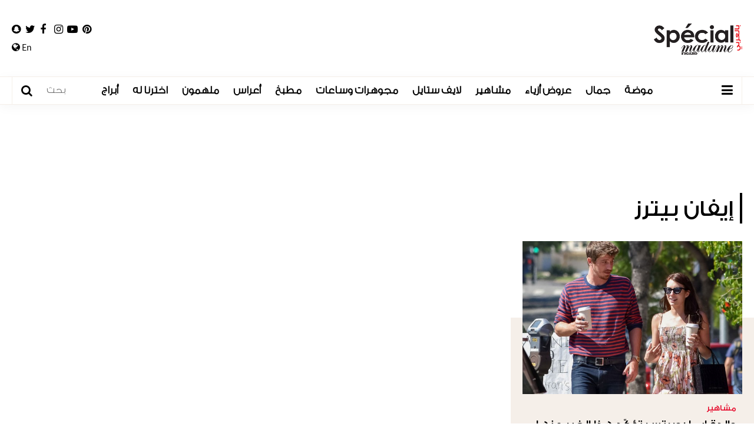

--- FILE ---
content_type: text/html; charset=UTF-8
request_url: https://www.specialarabia.com/ar/keyword/5759-%EF%BF%BD%EF%BF%BD%EF%BF%BD%EF%BF%BD%EF%BF%BD%EF%BF%BD%EF%BF%BD%EF%BF%BD%EF%BF%BD%EF%BF%BD-%EF%BF%BD%EF%BF%BD%EF%BF%BD%EF%BF%BD%EF%BF%BD%EF%BF%BD%EF%BF%BD%EF%BF%BD%EF%BF%BD%EF%BF%BD
body_size: 6825
content:
<!doctype html>
<html lang="ar" dir="rtl">
<head>
    
        
        <link rel="preload" href="https://www.googletagmanager.com/" crossorigin />
        <link rel="preconnect" href="https://www.googletagmanager.com/" crossorigin />
        <link rel="dns-prefetch" href="https://www.googletagmanager.com/" />
        <link rel="preload" href="https://www.facebook.com/" crossorigin />
        <link rel="preconnect" href="https://www.facebook.com/" crossorigin />
        <link rel="dns-prefetch" href="https://www.facebook.com/" />
        <link rel="preload" href="https://connect.facebook.net/" crossorigin />
        <link rel="preconnect" href="https://connect.facebook.net/" crossorigin />
        <link rel="dns-prefetch" href="https://connect.facebook.net/" />
        
        
        
        <link rel="preload" href="https://tiktokcdn-us.com/" crossorigin />
        <link rel="preconnect" href="https://tiktokcdn-us.com/" crossorigin />
        <link rel="dns-prefetch" href="https://tiktokcdn-us.com/" />
        <link rel="preload" href="https://secure.quantserve.com/" crossorigin />
        <link rel="preconnect" href="https://secure.quantserve.com/" crossorigin />
        <link rel="dns-prefetch" href="https://secure.quantserve.com/" />
        <link rel="preload" href="https://cloudflareinsights.com/" crossorigin />
        <link rel="preconnect" href="https://cloudflareinsights.com/" crossorigin />
        <link rel="dns-prefetch" href="https://cloudflareinsights.com/" />

        <link rel="preload" href="/assets/js/combine.min.js" as="script" type="text/javascript">
        <link rel="preload" href="/assets/js/jquery.lazy-master/jquery.lazy.min.js" as="script" type="text/javascript">
        <link rel="preload" href="/assets/js/main.js?37" as="script" type="text/javascript">
        <link rel="preload" href="/assets/images/logo-main-ar.png" as="image">
        <link rel="preload" href="/assets/css/fonts/FreightNeoW03-Book.woff2" as="font" type="font/woff2" crossorigin>
        <link rel="preload" href="/assets/css/fonts/GTSuperDisplay-Light.woff2" as="font" type="font/woff2" crossorigin>
        <link rel="preload" href="/assets/css/fonts/GTSuperDisplay-Regular.woff2" as="font" type="font/woff2" crossorigin>
        <link rel="preload" href="/assets/css/fonts/GTSuperDisplay-Medium.woff2" as="font" type="font/woff2" crossorigin>
        <link rel="preload" href="/assets/css/fonts/SourceSansPro-Regular.woff2" as="font" type="font/woff2" crossorigin>
        <link rel="preload" href="/assets/css/fonts/SourceSansPro-SemiBold.woff2" as="font" type="font/woff2" crossorigin>
        <link rel="preload" href="/assets/css/combine.min.css" as="style" onload="this.onload=null;this.rel='stylesheet'" />
        
        <script>
            const loadScript = src => {
                return new Promise((resolve, reject) => {
                    const script = document.createElement('script')
                    script.type = 'text/javascript'
                    script.onload = resolve
                    script.onerror = reject
                    script.src = src
                    document.head.append(script)
                })
            }
        </script>
        <script defer src=https://www.googletagmanager.com/gtag/js?id=G-0TWDLXDHRY></script>
        <script defer>
            window.dataLayer = window.dataLayer || [];
            function gtag(){dataLayer.push(arguments);}
            gtag('js', new Date());
            gtag('config', 'G-0TWDLXDHRY');
        </script>
        <!-- Google tag (gtag.js) -->
        <script defer src="https://www.googletagmanager.com/gtag/js?id=AW-11030922828"></script>
        <script defer>
            window.dataLayer = window.dataLayer || [];
            function gtag(){dataLayer.push(arguments);}
            gtag('js', new Date());
            gtag('config', 'AW-11030922828');
        </script>
            <title>إيفان بيترز - Special Madame Figaro Arabia</title>
<meta property="og:title" content="إيفان بيترز - Special Madame Figaro Arabia" />
<meta property="og:description" content="موقع المرأة العربية الذي يعنى بجميع المواضيع التي تهمّها بأسلوب متعمّق، فيقدّم لها أخبار الموضة الفاخرة وأبرز الصيحات المتداولة وأفضل الطرق للإعتناء بجمالها."/>
<meta property="og:type" content="section"/>
<meta property="og:url" content="https://www.specialarabia.com/ar/keyword/5759-إيفان-بيترز"/>
<link rel="canonical" href="https://www.specialarabia.com/ar/keyword/5759-إيفان-بيترز" />
<meta property="og:image" content="https://www.specialarabia.com/assets/images/og-logo.jpg"/>
<meta name="image" property="og:image" content="https://www.specialarabia.com/assets/images/og-logo.jpg">
<meta property="og:site_name" content="Special Madame Figaro Arabia"/>
<meta name="twitter:card" content="summary_large_image">
<meta name="twitter:site" content="@SpecialMadame">
<meta name="twitter:title" content="إيفان بيترز - Special Madame Figaro Arabia">
<meta name="twitter:description" content="موقع المرأة العربية الذي يعنى بجميع المواضيع التي تهمّها بأسلوب متعمّق، فيقدّم لها أخبار الموضة الفاخرة وأبرز الصيحات المتداولة وأفضل الطرق للإعتناء بجمالها.">
<meta name="twitter:image" content="https://www.specialarabia.com/assets/images/og-logo.jpg">
<link rel="image_src" href="https://www.specialarabia.com/assets/images/og-logo.jpg" />
<meta name="title" content="إيفان بيترز - Special Madame Figaro Arabia" />
<meta name="description" content="موقع المرأة العربية الذي يعنى بجميع المواضيع التي تهمّها بأسلوب متعمّق، فيقدّم لها أخبار الموضة الفاخرة وأبرز الصيحات المتداولة وأفضل الطرق للإعتناء بجمالها." />    <meta http-equiv="Content-Type" content="text/html; charset=UTF-8" />
    <meta name="viewport" content="width=device-width, initial-scale=1">
    
    <link rel="shortcut icon" href="/favicon.ico" type="image/x-icon" />
    <link rel="icon" href="/favicon.ico" type="image/x-icon" />
    <meta name="apple-mobile-web-app-capable" content="yes">
    <meta name="apple-mobile-web-app-status-bar-style" content="black">
    <meta property="fb:admins" content="1134961599">
    <!--Pinterest start-->
    <meta name="p:domain_verify" content="b92dd6bd02196a7137ad220799218b6c">
    <!--Pinterest End -->
    <link defer rel="apple-touch-icon" href="/assets/images/apple-touch-icon.png">
    <meta name="google-site-verification" content="jN1g2c9C94E1vwFVivt_RNwJRaAZxE4JUw8LC4Jbiy0">
         
    <noscript><link rel="stylesheet" media="all" type="text/css" href="/assets/css/combine.min.css" /></noscript>

    
            <link rel="stylesheet" media="all" type="text/css" href="/assets/css/ar.min.css?144" />
    
    

    <script defer type="application/ld+json">
    {
        "@context": "http://schema.org",
        "@type": "WebSite",
        "url": "https://www.specialarabia.com/",
        "potentialAction": {
            "@type": "SearchAction",
            "target": "https://www.specialarabia.com//search?q={search_term_string}",
            "query-input": "required name=search_term_string"
        }
    }
    </script>
    <script defer type="application/ld+json">
    {
        "@context": "http://schema.org",
        "@type": "Organization",
        "name": "Special Madame Figaro Arabia",
        "url": "https://www.specialarabia.com/",
        "description": "موقع المرأة العربية الذي يعنى بجميع المواضيع التي تهمّها بأسلوب متعمّق، فيقدّم لها أخبار الموضة الفاخرة وأبرز الصيحات المتداولة وأفضل الطرق للإعتناء بجمالها.",
        "sameAs": [
            "https://www.facebook.com/SPECIAL-MAGAZINE-9992066780/",
            "https://twitter.com/SpecialMadame",
            "https://www.instagram.com/specialarabia/",
            "https://www.youtube.com/channel/UC6_fugQVpTBL8WkJqffLDiw",
            "https://www.pinterest.com/SpecialMadameFigaroArabia",
            "https://www.snapchat.com/add/special_arabia"
                ],
        "address": {
            "@type": "PostalAddress",
            "addressRegion": "Beirut",
            "postalCode": "167246",
            "addressCountry": "Lebanon",
            "addressLocality": "Tehwita",
            "streetAddress": "President Elias Hrawi Avenue"
                },
        "email": "info@specialmagazine.co",
        "image": "https://www.specialarabia.com/uploads/seo_uploads/special_madame_logo_arabia_new_2.jpg",
        "logo": "https://www.specialarabia.com/assets/images/main-logo.png",
        "telephone": "+9611611115"
    }
    </script>

                                                                    <script async src="https://securepubads.g.doubleclick.net/tag/js/gpt.js"></script>
                    <script async>
                window.googletag = window.googletag || {cmd: []};
                googletag.cmd.push(function() {
                    googletag.defineSlot('/22386651683/SpecialArabia_Desktop_1x1', [1, 1], 'div-gpt-ad-1730300020910-0').addService(googletag.pubads());
                    googletag.defineSlot('/22386651683/SpecialArabia_Desktop_300x250(2)', [300, 250], 'div-gpt-ad-1730295532097-0').addService(googletag.pubads());
                    googletag.defineSlot('/22386651683/SpecialArabia_Desktop_300x600_300x250(1)', [[300, 600], [300, 250]], 'div-gpt-ad-1730295183478-0').addService(googletag.pubads());
                    googletag.defineSlot('/22386651683/SpecialArabia_Desktop_728x90(2)', [728, 90], 'div-gpt-ad-1730295338647-0').addService(googletag.pubads());
                    googletag.defineSlot('/22386651683/SpecialArabia_Desktop_728x90(3)', [728, 90], 'div-gpt-ad-1731326504475-0').addService(googletag.pubads());
                    googletag.defineSlot('/22386651683/SpecialArabia_Desktop_970x250_970x90_728x90(1)', [[970, 250], [970, 90], [728, 90]], 'div-gpt-ad-1730294969764-0').addService(googletag.pubads());
                    googletag.defineSlot('/22386651683/SpecialArabia_Desktop_ArticlePage_300x250(1)', [300, 250], 'div-gpt-ad-1730295759340-0').addService(googletag.pubads());
                    googletag.pubads().enableSingleRequest();
                    googletag.pubads().setTargeting('Language', ['Arabic']).setTargeting('Section', ['HomePage']);
                    googletag.enableServices();
                });
            </script>
                
        
            
                
                
                    
                    
                    
                    
                    
                    
                    
                    
                    
                    
                
            
        
        <script type="text/javascript" data-cfasync="false">
            var foxpush_account_id = '21795300705';
            var foxpush_child_id = '22386651683';
            var foxpush_unit_name  = 'monetization_system/23007292741';
            (function(){
            var foxvideoscript = document.createElement('script');
            foxvideoscript.src = 'https://www.foxpush.com/programmatic_video/foxpush_videosdk.min.js';
            foxvideoscript.type = 'text/javascript';
            foxvideoscript.async = 'true';
            var fox_v = document.getElementsByTagName('script')[0];
            fox_v.parentNode.insertBefore(foxvideoscript, fox_v);})();
        </script> 
    
    

    

    
    
</head>
<body>
    
        <!-- /21894097782/SpecialArabia_1x1_EN -->
        
    
        <!-- /21894097782/SpecialArabia_1x1 -->
        
    

        
<header class="add-leaderboard">
    <div class="top-menu">
        <div class="container-main">
            <div>
                <a href="/" class="logo">
                    <img src="/assets/images/logo-main-ar.png" title="Source Inspiration Féminine" alt="Source Inspiration Féminine" />
                </a>

                
                    
                
                

                <div class="container-social">
                    <ul class="social-links">
                        <li>
                            <a href="https://www.pinterest.com/SpecialMadameFigaroArabia" target="_blank" aria-label="Follow us on Pinterest">
                                <i class="fa fa-pinterest"></i>
                            </a>
                        </li>
                        <li>
                            <a href="https://www.youtube.com/channel/UC6_fugQVpTBL8WkJqffLDiw" target="_blank" aria-label="Follow us on YouTube">
                                <i class="fa fa-youtube-play"></i>
                            </a>
                        </li>
                        <li>
                            <a href="https://www.instagram.com/specialarabia/" target="_blank" aria-label="Follow us on Instagram">
                                <i class="fa fa-instagram"></i>
                            </a>
                        </li>
                        <li>
                            <a href="https://www.facebook.com/SPECIAL-MAGAZINE-9992066780/" target="_blank" aria-label="Follow us on Facebook">
                                <i class="fa fa-facebook"></i>
                            </a>
                        </li>
                        <li>
                            <a href="https://twitter.com/SpecialMadame" target="_blank" aria-label="Follow us on Twitter">
                                <i class="fa fa-twitter"></i>
                            </a>
                        </li>
                        <li>
                            <a href="https://www.snapchat.com/add/special_arabia" target="_blank" aria-label="Follow us on Snapchat">
                                <i class="fa fa-snapchat"></i>
                            </a>
                        </li>
                    </ul>


                    <div class="switch-language">
                                                                                    <a href="/en">En <i class="fa fa-globe"></i></a>
                                                                        </div>

                </div>
            </div>
        </div>
    </div>

    <div class="main-menu">
        <div class="container-main">
            <div>
                <a href="#" class="toggle-menu" aria-label="Open Menu">
                    <i class="fa fa-bars"></i>
                </a>
                <a href="/" class="logo-small"></a>
                <nav>
                    <ul>
                        <li>
                            <a title="موضة" href="/ar/category/10-موضة" >موضة</a>
                        </li>
                        <li>
                            <a title="جمال" href="/ar/category/11-جمال" >جمال</a>
                        </li>
                        <li>
                            <a title="عروض أزياء" href="/ar/category/74-عروض-أزياء" >عروض أزياء</a>
                        </li>
                        <li>
                            <a title="مشاهير" href="/ar/category/12-مشاهير" >مشاهير</a>
                        </li>
                        <li>
                            <a title="لايف ستايل" href="/ar/category/13-لايف-ستايل" >لايف ستايل</a>
                        </li>
                        <li>
                            <a title="مجوهرات وساعات" href="/ar/category/59-مجوهرات-وساعات" >مجوهرات وساعات</a>
                        </li>
                        <li>
                            <a title="مطبخ" href="/ar/category/17-مطبخ" >مطبخ</a>
                        </li>
                        <li>
                            <a title="أعراس" href="/ar/category/103-أعراس" >أعراس</a>
                        </li>
                                                <li>
                            <a title="ملهمون" href="/ar/category/156-ملهمون" >ملهمون</a>
                        </li>
                                                    <li>
                                <a title="اخترنا له" href="/ar/category/171-اخترنا-له" >اخترنا له</a>
                            </li>
                            <li>
                                <a title="أبراج" href="/أبراج" >أبراج</a>
                            </li>
                                            </ul>
                </nav>
                <form action="/ar/search" method="get" class="search-form">
                    <input type="text" name="q" placeholder="بحث"  />
                    <a href="#" class="submit" aria-label="Search"><i class="fa fa-search"></i></a>
                </form>
            </div>
        </div>
    </div>

    <div class="menu-overlay"></div>
    <div class="side-menu">
        <div class="scroll-container">
            <a href="#" class="close" aria-label="Close menu"></a>
            <div class="logo">
                <a href="/">
                    <img src="/assets/images/logo-side-menu-ar.png" title="Special-magazine" alt="Special-magazine">
                </a>
            </div>
            <ul class="menu">
                <li>
                    <a title="موضة" href="/ar/category/10-موضة" >موضة</a>
                </li>
                <li>
                    <a title="جمال" href="/ar/category/11-جمال" >جمال</a>
                </li>
                <li>
                    <a title="مشاهير" href="/ar/category/12-مشاهير" >مشاهير</a>
                </li>
                <li>
                    <a title="لايف ستايل" href="/ar/category/13-لايف-ستايل" >لايف ستايل</a>
                </li>
                <li>
                    <a title="مجوهرات وساعات" href="/ar/category/59-مجوهرات-وساعات" >مجوهرات وساعات</a>
                </li>
                <li>
                    <a title="يحدث الآن" href="/ar/category/16-يحدث-الآن" >يحدث الآن</a>
                </li>
                <li>
                    <a title="مطبخ" href="/ar/category/17-مطبخ" >مطبخ</a>
                </li>
                <li>
                    <a title="أعراس" href="/ar/category/103-أعراس" >أعراس</a>
                </li>
                                <li>
                    <a title="ملهمون" href="/ar/category/156-ملهمون" >ملهمون</a>
                </li>
                                    <li>
                        <a title="اخترنا له" href="/ar/category/171-اخترنا-له" >اخترنا له</a>
                    </li>
                    <li>
                        <a title="أبراج" href="/أبراج" >أبراج</a>
                    </li>
                                <li>
                    <a title="عروض أزياء" href="/ar/category/74-عروض-أزياء" >عروض أزياء</a>
                </li>
                <li>
                    <a title="تألقي جمالا واناقة وابداع" href="/en/category/160-ملف-الأعياد" >تألقي جمالا واناقة وابداع</a>
                </li>
                <li>
                    <a title="فيديو" href="/ar/category/18-فيديو" >فيديو</a>
                </li>
                <li>
                    <a title="من نحن" href="/ar/من-نحن" >من نحن</a>
                </li>
                <li>
                    <a title="إتصلي بنا" href="/ar/إتصلي-بنا" >إتصلي بنا</a>
                </li>
            </ul>
        </div>
    </div>
</header>

<main class="container ">
        <div class="keyword-page category-page page " data-count="1">
        
        <!-- /22386651683/SpecialArabia_Desktop_970x250_970x90_728x90(1) -->
  <div id='div-gpt-ad-1730294969764-0' class="ad_container ad_mb" style='min-width: 728px; min-height: 90px; text-align: center'>
    <script>
      googletag.cmd.push(function() { googletag.display('div-gpt-ad-1730294969764-0'); });
    </script>
  </div>
        
        <div class="container-main">
            <h1 class="section-title no-link">
                <a href="#"><span>إيفان بيترز</span></a>
            </h1>

            
            

            <section class="articles-listing ">
                                     
                         
                                        <article class="article-2 ias-item">
    <a href="https://www.specialarabia.com/ar/article/3675-والدة-إيما-روبرتس-تؤك-د-هذا-الخبر-عنها">
                    <img alt="والدة إيما روبرتس تؤكّد هذا الخبر عنها" title="والدة إيما روبرتس تؤكّد هذا الخبر عنها" src="https://www.specialarabia.com/storage/Emma-Roberts-Garrett-Hedlund-1.jpg" class="pass_set_dimension" />
                <div class="details">
                            <h4 class="category">مشاهير</h4>
                        <h3 class="title">والدة إيما روبرتس تؤكّد هذا الخبر عنها</h3>
                            <h4 class="date">26-June-2020</h4>
                    </div>
    </a>
</article>                                                    <a name="Next page" aria-label="Next page" href="https://www.specialarabia.com/ar/keyword/5759-إيفان-بيترز?page=2" class="next"></a>
            </section>

        </div>

                <div class="container-main">
            <section class="picks keyword-page-more-articles">
                <div class="container-main">
                    <h2 class="section-title no-link">
                        <a href="#"><span>إخترنا لكِ</span></a>
                    </h2>
                    <div class="articles">
                                                    <article class="article-2 ">
    <a href="https://www.specialarabia.com/ar/article/14145-جوائز-JOY-AWARDS-2026-تظاهرة-فنية-عالمية-بقيادة-المستشار-تركي-آل-شيخ">
                    <img alt="جوائز      JOY AWARDS 2026    تظاهرة فنية عالمية بقيادة المستشار تركي آل شيخ" title="جوائز      JOY AWARDS 2026    تظاهرة فنية عالمية بقيادة المستشار تركي آل شيخ" src="https://www.specialarabia.com/storage/t_1768835091_Untitled-1-Recovered-Recovered.jpg" class="pass_set_dimension" />
                <div class="details">
                        <h3 class="title">جوائز      JOY AWARDS 2026    تظاهرة فنية عالمية بقيادة المستشار تركي آل شيخ</h3>
                    </div>
    </a>
</article>                                                    <article class="article-2 ">
    <a href="https://www.specialarabia.com/ar/article/14128-درو-باريمور-تظهر-من-دون-مكياج-وتدافع-عن-جمال-التقد-م-في-العمر">
                    <img alt="درو باريمور تظهر من دون مكياج وتدافع عن جمال التقدّم في العمر" title="درو باريمور تظهر من دون مكياج وتدافع عن جمال التقدّم في العمر" src="https://www.specialarabia.com/storage/t_1768219823_main-pic.jpg" class="pass_set_dimension" />
                <div class="details">
                        <h3 class="title">درو باريمور تظهر من دون مكياج وتدافع عن جمال التقدّم في العمر</h3>
                    </div>
    </a>
</article>                                                    <article class="article-2 ">
    <a href="https://www.specialarabia.com/ar/article/14130-جورج-كلوني-وأمل-كلوني-يعودان-إلى-الحفل-الـGolden-Globes-بعد-سنوات-من-الغياب">
                    <img alt="جورج كلوني وأمل كلوني يعودان إلى الحفل الـGolden Globes  بعد سنوات من الغياب" title="جورج كلوني وأمل كلوني يعودان إلى الحفل الـGolden Globes  بعد سنوات من الغياب" src="https://www.specialarabia.com/storage/t_1768227653_ajmal-clooney.jpg" class="pass_set_dimension" />
                <div class="details">
                        <h3 class="title">جورج كلوني وأمل كلوني يعودان إلى الحفل الـGolden Globes  بعد سنوات من الغياب</h3>
                    </div>
    </a>
</article>                                            </div>
                </div>
            </section>
        </div>
                
                <div class="container-main">
            <section class="picks keyword-page-more-articles">
                <div class="container-main">
                    <h2 class="section-title no-link">
                        <a href="#"><span>قد يعجبك</span></a>
                    </h2>
                    <div class="articles">
                                                    <article class="article-2 ">
    <a href="https://www.specialarabia.com/ar/article/14113-كارمن-بصيبص-ومحمود-نصر-في-بطولة-مسلسل-ليل">
                    <img alt="&quot;كارمن بصيبص ومحمود نصر في بطولة مسلسل &quot;ليل" title="&quot;كارمن بصيبص ومحمود نصر في بطولة مسلسل &quot;ليل" src="https://www.specialarabia.com/storage/t_1767626892_Untitled-1-Recovered.jpg" class="pass_set_dimension" />
                <div class="details">
                        <h3 class="title">&quot;كارمن بصيبص ومحمود نصر في بطولة مسلسل &quot;ليل</h3>
                    </div>
    </a>
</article>                                                    <article class="article-2 ">
    <a href="https://www.specialarabia.com/ar/article/14107-صورة-جديدة-لليندسي-لوهان-في-لبنان">
                    <img alt="صورة جديدة لليندسي لوهان في لبنان" title="صورة جديدة لليندسي لوهان في لبنان" src="https://www.specialarabia.com/storage/t_1767106534_main-pic-14.jpg" class="pass_set_dimension" />
                <div class="details">
                        <h3 class="title">صورة جديدة لليندسي لوهان في لبنان</h3>
                    </div>
    </a>
</article>                                                    <article class="article-2 ">
    <a href="https://www.specialarabia.com/ar/article/14089-25-صورة-ت-ظهر-أناقة-بريجيت-باردو-الأيقونية">
                    <img alt="25 صورة  تُظهر أناقة بريجيت باردو الأيقونية" title="25 صورة  تُظهر أناقة بريجيت باردو الأيقونية" src="https://www.specialarabia.com/storage/t_1767019745_main-pic-2.jpg" class="pass_set_dimension" />
                <div class="details">
                        <h3 class="title">25 صورة  تُظهر أناقة بريجيت باردو الأيقونية</h3>
                    </div>
    </a>
</article>                                            </div>
                </div>
            </section>
        </div>
        
    </div>

    <div class="trending-keywords">
        <div class="container-main">
            <h3>الشائع</h3>
            <ul>
                                    <li>
                        <a href="https://www.specialarabia.com/ar/keyword/26415-علاج-الكيميائي">علاج الكيميائي</a>
                    </li>
                                    <li>
                        <a href="https://www.specialarabia.com/ar/keyword/26042-المطعم">المطعم</a>
                    </li>
                                    <li>
                        <a href="https://www.specialarabia.com/ar/keyword/23802-ملابس-الجاهزة-لربيع-وصيف-٢٠٢٤">ملابس الجاهزة لربيع وصيف ٢٠٢٤</a>
                    </li>
                                    <li>
                        <a href="https://www.specialarabia.com/ar/keyword/26811-موسم-خريف-وشتاء-2024-2025">موسم خريف وشتاء 2024-2025</a>
                    </li>
                                    <li>
                        <a href="https://www.specialarabia.com/ar/keyword/9284-ملابس-الأمومة">ملابس الأمومة</a>
                    </li>
                                    <li>
                        <a href="https://www.specialarabia.com/ar/keyword/21177-وفستانا-أسود-نصف-شفاف-من-فيرساتشي">وفستاناً أسود نصف شفاف من فيرساتشي</a>
                    </li>
                                    <li>
                        <a href="https://www.specialarabia.com/ar/keyword/13804-إيلي-صعب">إيلي صعب:</a>
                    </li>
                                    <li>
                        <a href="https://www.specialarabia.com/ar/keyword/24646-صفحة-Page-Six">صفحة Page Six</a>
                    </li>
                                    <li>
                        <a href="https://www.specialarabia.com/ar/keyword/26544-سيدات-لبنانيات">سيدات لبنانيات</a>
                    </li>
                                    <li>
                        <a href="https://www.specialarabia.com/ar/keyword/21317-فنانين-ومغن-يين">فنانين ومغنّيين</a>
                    </li>
                            </ul>
        </div>
    </div>

    <a href="#" class="to-top" aria-label="Go to top">
        <i class="fa fa-angle-up"></i>
    </a>

        <!-- /22386651683/SpecialArabia_Desktop_1x1 -->
  <div id='div-gpt-ad-1730300020910-0'>
    <script>
      googletag.cmd.push(function() { googletag.display('div-gpt-ad-1730300020910-0'); });
    </script>
  </div>

    <footer>
        <div class="container-main">
            <div>
                <div class="links">
                    <p>© 2023 Special Madame Figaro</p>
                    <a href="/ar/من-نحن">من نحن</a>
                    <a href="/ar/إتصلي-بنا">إتصلي بنا</a>
                </div>
                <a href="/" class="logo" aria-label="Special Arabia">
                    <img src="/assets/images/logo-footer-ar.png" title="Madame Figaro" alt="Madame Figaro" />
                </a>
                <ul class="social-links">
                    <li>تابعونا على</li>
                    <li>
                        <a href="https://www.pinterest.com/SpecialMadameFigaroArabia" target="_blank" aria-label="Follow us on Pinterest">
                            <i class="fa fa-pinterest"></i>
                        </a>
                    </li>
                    <li>
                        <a href="https://www.youtube.com/channel/UC6_fugQVpTBL8WkJqffLDiw" target="_blank" aria-label="Follow us on YouTube">
                            <i class="fa fa-youtube-play"></i>
                        </a>
                    </li>
                    <li>
                        <a href="https://www.instagram.com/specialarabia/" target="_blank" aria-label="Follow us on Instagram">
                            <i class="fa fa-instagram"></i>
                        </a>
                    </li>
                    <li>
                        <a href="https://www.facebook.com/SPECIAL-MAGAZINE-9992066780/" target="_blank" aria-label="Follow us on Facebook">
                            <i class="fa fa-facebook"></i>
                        </a>
                    </li>
                    <li>
                        <a href="https://twitter.com/SpecialMadame" target="_blank" aria-label="Follow us on Twitter">
                            <i class="fa fa-twitter"></i>
                        </a>
                    </li>
                    <li>
                        <a href="https://www.snapchat.com/add/special_arabia" target="_blank" aria-label="Follow us on Snapchat">
                            <i class="fa fa-snapchat"></i>
                        </a>
                    </li>
                </ul>
            </div>
        </div>
    </footer>

    
</main>






<script type="text/javascript">
    loadScript('/assets/js/combine.min.js')
        .then(()=>loadScript('/assets/js/jquery.lazy-master/jquery.lazy.min.js'))
        .then(()=>loadScript('/assets/js/main.js?37'))
</script>

<script>(function(){function c(){var b=a.contentDocument||a.contentWindow.document;if(b){var d=b.createElement('script');d.innerHTML="window.__CF$cv$params={r:'9c12f19c3c13b965',t:'MTc2ODk1Nzk1MQ=='};var a=document.createElement('script');a.src='/cdn-cgi/challenge-platform/scripts/jsd/main.js';document.getElementsByTagName('head')[0].appendChild(a);";b.getElementsByTagName('head')[0].appendChild(d)}}if(document.body){var a=document.createElement('iframe');a.height=1;a.width=1;a.style.position='absolute';a.style.top=0;a.style.left=0;a.style.border='none';a.style.visibility='hidden';document.body.appendChild(a);if('loading'!==document.readyState)c();else if(window.addEventListener)document.addEventListener('DOMContentLoaded',c);else{var e=document.onreadystatechange||function(){};document.onreadystatechange=function(b){e(b);'loading'!==document.readyState&&(document.onreadystatechange=e,c())}}}})();</script><script defer src="https://static.cloudflareinsights.com/beacon.min.js/vcd15cbe7772f49c399c6a5babf22c1241717689176015" integrity="sha512-ZpsOmlRQV6y907TI0dKBHq9Md29nnaEIPlkf84rnaERnq6zvWvPUqr2ft8M1aS28oN72PdrCzSjY4U6VaAw1EQ==" data-cf-beacon='{"version":"2024.11.0","token":"07aed5d4eadb4b43ae2f6a0b7e923197","server_timing":{"name":{"cfCacheStatus":true,"cfEdge":true,"cfExtPri":true,"cfL4":true,"cfOrigin":true,"cfSpeedBrain":true},"location_startswith":null}}' crossorigin="anonymous"></script>
</body>
</html>

--- FILE ---
content_type: text/html; charset=utf-8
request_url: https://www.google.com/recaptcha/api2/aframe
body_size: 138
content:
<!DOCTYPE HTML><html><head><meta http-equiv="content-type" content="text/html; charset=UTF-8"></head><body><script nonce="fWbIERw0yLGQIHGIVlHb7A">/** Anti-fraud and anti-abuse applications only. See google.com/recaptcha */ try{var clients={'sodar':'https://pagead2.googlesyndication.com/pagead/sodar?'};window.addEventListener("message",function(a){try{if(a.source===window.parent){var b=JSON.parse(a.data);var c=clients[b['id']];if(c){var d=document.createElement('img');d.src=c+b['params']+'&rc='+(localStorage.getItem("rc::a")?sessionStorage.getItem("rc::b"):"");window.document.body.appendChild(d);sessionStorage.setItem("rc::e",parseInt(sessionStorage.getItem("rc::e")||0)+1);localStorage.setItem("rc::h",'1768957955078');}}}catch(b){}});window.parent.postMessage("_grecaptcha_ready", "*");}catch(b){}</script></body></html>